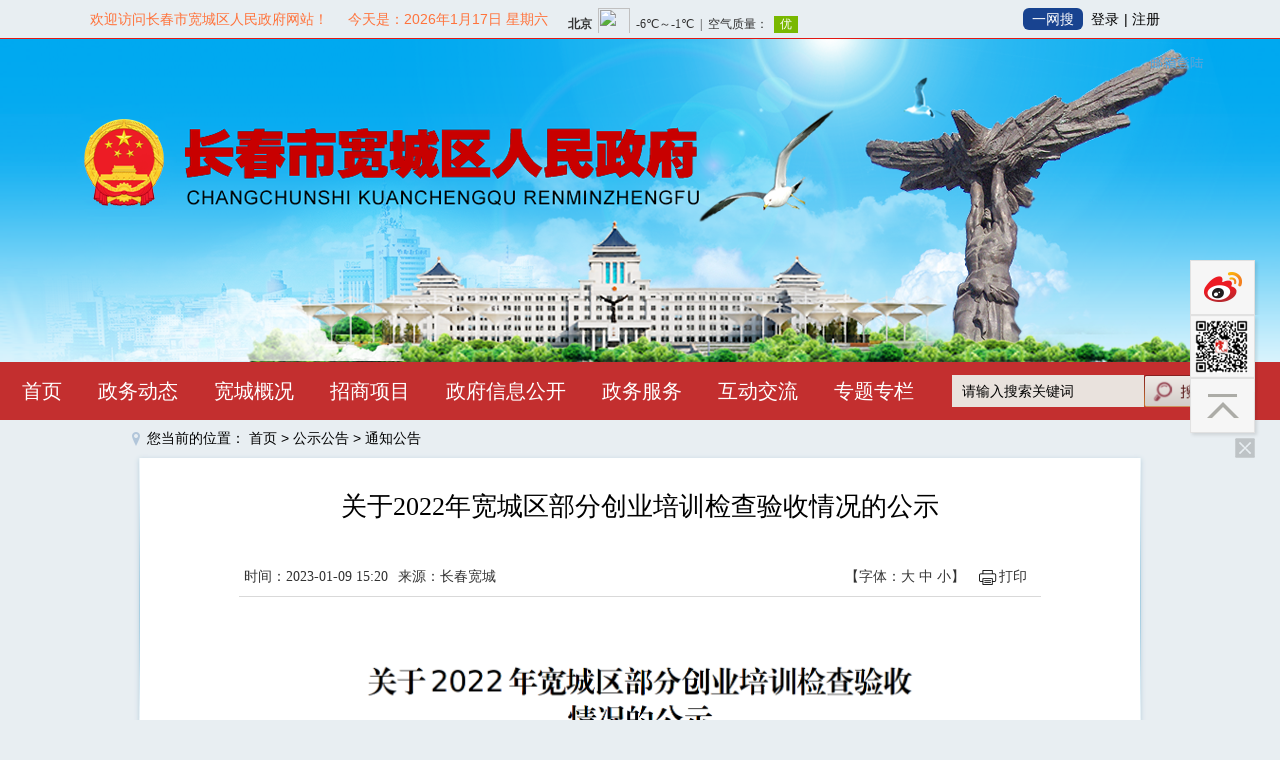

--- FILE ---
content_type: text/html
request_url: http://www.jckc.gov.cn/sy/gsgg/tzgg/202301/t20230109_3102956.html
body_size: 5470
content:
<!doctype html>
<html>
<head><link href="http://www.changchun.gov.cn/images/favicon.ico" rel="shortcut icon" type="image/x-icon"> 
<meta name="SiteName" content="长春市宽城区人民政府"/>
<meta name="SiteDomain" content="http://www.jckc.gov.cn/"/>
<meta name="SiteIDCode" content="2201030013"/>
<meta name="ColumnName" content="通知公告"/>
<meta name="ColumnType" content="通知公告"/>
<meta name="ColumnDescription" content="通知公告">
<meta name="ColumnKeywords" content="通知公告">
<meta name="ArticleTitle" content="关于2022年宽城区部分创业培训检查验收情况的公示"/>
<meta name="PubDate" content="2023-01-09 15:20:00"/>
<meta name="ContentSource" content="长春宽城" />
<meta name="Url" content=""/>
<meta charset="utf-8">
<meta name="viewport" content="width=device-width, initial-scale=1.0, maximum-scale=1.0, user-scalable=no">
<meta http-equiv="X-UA-Compatible" content="IE=edge,chrome=1" />
<meta name="keywords" content="" />
<meta name="description" content="" />
<title>关于2022年宽城区部分创业培训检查验收情况的公示</title>
<link href="../../../../images/style.css" rel="stylesheet" type="text/css">
<link href="../../../../images/listart.css" rel="stylesheet" type="text/css">
<link href="../../../../images/zqy-kcq.css" rel="stylesheet" type="text/css">
<!--[if lt IE 9]>
<script type="text/javascript" src="../../../../images/respond.js"></script>
<![endif]-->
<script type="text/javascript" src="../../../../images/jquery.min.js"></script>

<link href="../../../../images/fenxiang.css" type="text/css" rel="stylesheet">
<script src="../../../../images/fontsize.js" type="text/javascript"></script>
<script src="../../../../images/jquery-migrate-1.1.0.js" type="text/javascript"></script>
<script src="../../../../images/jquery.jqprint-0.3.js" type="text/javascript"></script>
<script type="text/javascript">
function a(){
	$("#ddd").jqprint();
}
</script>


</head>
<style>
.footer_box{width:100%; background-color:#8e0800;clear:both; overflow:hidden; padding:20px 0}
.footers{width:960px; margin:0 auto}
.footers p{ color:#fff; padding-bottom:5px}
.footers p span{font-size:16px; }
.footers p span a{ color:#fff}
.footer_img{ float:left}
.footer_text{ float:left; width:720px; margin-left:20px}
.footer_jc{ float:right; width:106px; margin-top:10px}
.footer_ico{ background: url() no-repeat; padding-left:25px}
</style>
<body class="bodybg">
<div class="header_box">
	<div class="header_in">
	<style>.header_in{ width:1100px!important}</style>
<div>欢迎访问长春市宽城区人民政府网站！</div><div><p class="show_time" id="mz"></p></div><div class="weather"><iframe  style="color: #ff733c;" width="280" scrolling="no" height="25" frameborder="0" allowtransparency="true" src="http://i.tianqi.com/index.php?c=code&id=34&icon=1&num=3"></iframe></div>

<script type="text/javascript" src="../../../../images/jquery-1.7.1.js"></script>

<script> var xx = jQuery.noConflict(true); </script>
<script type="text/javascript">
    xx(function() {
        function show() {

            var mydate = new Date();
            var week = mydate.getDay();
            var week_day
            if(week == 1) {
                week_day = "星期一"
            };
            if(week == 2) {
                week_day = "星期二"
            };
            if(week == 3) {
                week_day = "星期三"
            };
            if(week == 4) {
                week_day = "星期四"
            };
            if(week == 5) {
                week_day = "星期五"
            };
            if(week == 6) {
                week_day = "星期六"
            };
            if(week == 0) {
                week_day = "星期日"
            };

            var str = "" + mydate.getFullYear() + "年";
            str += "" + (mydate.getMonth() + 1) + "月";
            str += mydate.getDate() + "日";
            str += " " + week_day;

            return str;
        }

        xx("p.show_time").html("今天是：" + show());

    });
</script>
<div style=" float: right; color:#000"><script type="text/javascript" src="../../../../images/07030userInfo_4.js"></script>
<a href="javascript:void(0);" onclick="goOneSearch()"   style=" display:inline-block;width:60px; height:22px; text-align:center; color:#FFF; background:#184390; border-radius:6px; line-height:22px;">一网搜</a>
<a href="javascript:void(0);" id="showUserName" target="_blank" style="width: auto;line-height: 34px;color: #333333; display:inline-block"> </a>
<a href="javascript:void(0);"  id="loginBtn" style=" margin-right:5px;">登录</a>|
<a href="javascript:void(0);"  id="tcBtn" style="display:none;margin-right:10px; margin-left:0px!important;">退出</a>
<a href="javascript:void(0);"  id="zcBtn" style="margin-right:10px;margin-left:0px!important;">注册</a>
<div style="display: none;">
<iframe src="https://user.jl.gov.cn/v1/apigw/none/user/authentication/checklogin?appId=575ecd1d2d70450ea4c5a6b468c50c7f&amp;version=1.0.0&amp;format=json&amp;charset=utf-8&amp;timestamp=2019-08-10%2016:46:13&amp;backUrl=http://www.jckc.gov.cn/userInfo/login/"  id="gjdl"></iframe> 
</div>


<script language="javascript" type="text/javascript">
function goOneSearch(){

   var st=$(".jb-sstext")
   var text = st.val()
   if(text=="请输入搜索关键词"){
     text = '';
   }

  window.open("http://intellsearch.jl.gov.cn:8000/search/index.html?a=a=1&q="+text)

}
</script></div>
    </div>
</div>
<div class="banner_box">
	<img src="../../../../images/banner.png" />
</div>
<div class="nav_box">
	<script type="text/javascript">
                  function checkform(form){

                    if(form.searchword.value==""||form.searchword.value==" "||form.searchword.value=="请输入搜索关键词"){
                        alert("请输入搜索关键词!");
                        return false;

                    }else{

                         return true;
                   }
                 }

              </script>
<div class="nav_box_in">
        <ul class="nav">
            <li><a href="../../../../"   target="_blank" >首页</a></li>
            <li><a href="../../../../zwdt/kcdt/" target="_blank">政务动态</a></li>
            <li><a href="../../../../kcgk/" target="_blank">宽城概况</a></li>
     <li><a href="../../../../zsxm/" target="_blank">招商项目</a></li>
            <li><a href="../../../../xxgk/xxgkyjx/" target="_blank">政府信息公开</a></li>
            <li><a href="http://zwfw.jl.gov.cn/cckcqzwfww/" target="_blank">政务服务</a></li>
            <li><a href="../../../../hdjl/qzxx/" target="_blank">互动交流</a></li>
            <li><a href="../../../../ztzl/"target="_blank">专题专栏</a></li>
        </ul>
        <div class="search_box">
   
<form action="http://intellsearch.changchun.gov.cn/was5/web/search" target="_blank" onsubmit="return checkform(this);">
<input name="searchword1" type="hidden" />
<input name="channelid" id="channelid" type="hidden" value="227194" />
<input id="searchscope_all" name="searchscope" value="" type="hidden" />
<input id="searchscope_title" name="searchscope" value="doctitle" type="hidden" />
<input class="jb-sstext" type="text" name="searchword" value="请输入搜索关键词" onfocus="if(this.value=='请输入搜索关键词'){this.value='';}" onblur="if(this.value==''){this.value='请输入搜索关键词';}" />
                      
<button type="submit" class="jb-ssbutton" value="" ></button>
            </form>      

        </div>
    </div>
    </div>
</div>
<div class="fixedh"></div>

<ul class="navbox3"></ul> 

<script type="text/javascript">
$("#nav-menu h1 a").hover(function(){ 
    var href = $(this).attr("href"); 
    var pos = $(href).offset().top; 
    $("html,body").animate({scrollTop: pos}, 200);  
}); 
var jsqa,obja;obja=function(){$("#nav-menu h1 a").removeClass("navhover");$(".navbox3").hide();};
$("#nav-menu h1").hover(function(){clearTimeout(jsqa);$(this).find("a").addClass("navhover");$(this).siblings().find("a").removeClass("navhover");
	$(".navbox3").eq($(this).index()).slideDown(300).siblings(".navbox3").hide()},function(){jsqa=setTimeout('obja();',400);});
$(".navbox3").hover(function(){clearTimeout(jsqa)},function(){obja();});
</script> 

<div class=" x_lj" style=" width:1002px; margin:10px auto;"><span style="color:black">您当前的位置： <a href="../../../../" target="_blank">首页</a>
	>
	<a href="../" target="_blank">公示公告</a>
	>
	<a href="../" target="_blank">通知公告</a></span>
</div>
<div class="dbox container">
<h1 class="dbox1">关于2022年宽城区部分创业培训检查验收情况的公示</h1>

<div class="new_add">
  <div class="t_left"><span>时间：2023-01-09 15:20</span><span>来源：长春宽城</span></div>
  <div class="t_right">
<span class="font index_switchsize">【字体：<span class="bigger">大</span> <span class="medium">中</span> <span class="smaller">小</span>】</span>
   <span class="print_del" onclick=" a()">打印</span> <span>
    </span> </div>
</div>
<div class="dbox3">
<div id="ddd">
<div id="zoom" style="font-size:14px;line-height:32px;text-align: justify">
<p><div class=TRS_Editor>&nbsp;<img src="./W020230109553484390781.png" width="900" style="border-width: 0px;" alt="" OLDSRC="W020230109553484390781.png" /></div></p>
  <p>附件：</p><a href="./P020230109553487213593.xls">附件2022年创业培训补贴人员名单（第一批公示）.xls</a></br>
          

</div>
</div>
</div>

  <div class="bsharebox">
  <div class="bshare-custom" style="float:right"><div class="bsPromo bsPromo2"></div><a title="分享到微信" class="bshare-weixin" href="javascript:void(0);"></a><a title="分享到新浪微博" class="bshare-sinaminiblog"></a></div><script type="text/javascript" charset="utf-8" src="http://static.bshare.cn/b/buttonLite.js#style=-1&amp;uuid=fde0a7d6-1dd5-4947-bcf8-7286d7d9cbe9&amp;pophcol=2&amp;lang=zh"></script><script type="text/javascript" charset="utf-8" src="../../../../images/bshareC0.js"></script>
  </div>

</div>

<div class="iboxe">
  
    <script type="text/javascript">
var _speed=30;
var _slide = $("#slide");
var _slideli1 = $(".slideli1");
var _slideli2 = $(".slideli2");
_slideli2.html(_slideli1.html());
function Marquee(){
	if(_slide.scrollLeft() >= _slideli1.width())
		_slide.scrollLeft(0);
	else{
		_slide.scrollLeft(_slide.scrollLeft()+1);
	}
}
$(function(){

	var sliding=setInterval(Marquee,_speed)
	_slide.hover(function() {
		
		clearInterval(sliding);
	},function(){
		
		sliding=setInterval(Marquee,_speed);
	});
});
</script> 
  <script type="text/javascript">
	$(function(){
		$(".select").each(function(){
			var s=$(this);
			var z=parseInt(s.css("z-index"));
			var dt=$(this).children("dt");
			var dd=$(this).children("dd");
			var _show=function(){dd.slideDown(200);dt.addClass("cur");s.css("z-index",z+1);}; 
			var _hide=function(){dd.slideUp(200);dt.removeClass("cur");s.css("z-index",z);}; 
			dt.click(function(){dd.is(":hidden")?_show():_hide();});
			dd.find("a").click(function(){dt.html($(this).html());_hide();});    
			$("body").click(function(i){ !$(i.target).parents(".select").first().is(s) ? _hide():"";});
		})
	})

</script>
</div>

  <div class="footer_box">
      <div class="footers">
        <div class="footer_img">
<span id="_ideConac"><a href="//bszs.conac.cn/sitename?method=show&amp;id=06C2A37FCD5D3A1CE053012819AC5704" target="_blank"><img id="imgConac" vspace="0" hspace="0" border="0" src="//dcs.conac.cn/image/red.png" data-bd-imgshare-binded="1" /></a></span>
</div>
        <div class="footer_text">
         	<p><span>主办单位：长春市宽城区人民政府办公室</span>&nbsp;&nbsp;&nbsp;&nbsp;<span>电话：0431-89991030（仅受理网站维护相关内容）</span>&nbsp;&nbsp;&nbsp;&nbsp;</p>
            <p><span>地址：长春市北人民大街3366号 </span>&nbsp;&nbsp;&nbsp;&nbsp;<span>邮编：130052</span></p>
            <p><span style="color:#fff;">网站标识码：2201030013</span>&nbsp;&nbsp;&nbsp;&nbsp;<span><a href="https://beian.miit.gov.cn/" target="_blank" style="color:#fff;">吉ICP备10004934号-5</a></span>&nbsp;&nbsp;&nbsp;&nbsp;
              <span><img src="../../../../images/beian.png" /><a style="color:#fff;" href="http://www.beian.gov.cn/portal/registerSystemInfo?recordcode=22010302000242" target="_blank">吉公网安备 22010302000242号</a></span></p>
                <p class="gywm"><a href="../../../../gywm/"   target="_blank" style="color:#fff;"><span>关于我们</span></a>&nbsp&nbsp&nbsp&nbsp|&nbsp&nbsp&nbsp&nbsp<a href="../../../../wzdt/""   target="_blank" style="color:#fff;"><span>网站地图</span></a></p>
        </div>
        <div class="footer_jc">
          
<script id="_jiucuo_" sitecode="2201030013" src='../../../../images/jiucuo.js'></script>
         
        </div>
      </div>
    </div>

<link href="../../../../images/slide.css" rel="stylesheet">
<script src="../../../../images/jquery-1.8.3.min.js"></script>
<script src="../../../../images/slide.js" type="text/javascript"></script>
</head>
<body>
<div class="rtop">
    <a href="https://weibo.com/3977845423/profile?topnav=1&wvr=5&is_hot=1" target="_blank" title="官方微博" target="_blank"><img src="../../../../images/rtop1.png" /></a>
    <a href="#" title="分享"><img class="share" src="../../../../images/rtop2.png" /></a>
   
    <a href="#top" class="smooth" title="回到顶部"><img src="../../../../images/rtop3.png" /></a>
	<div class="code_box">
		<div class="code"></div>
		<div class="code"><img src="../../../../images/rtop2.jpg" /></div>
	
		<div class="code"></div>
	</div>
 <div class="newclose">
<a href="javascript:void(0);" onclick="closeRtop()"><img src="../../../../images/2019_heli_close.png" /></a>
</div>
</div>
<script type="text/javascript">
$(document).ready(function() {
	$(".code").hide();
	$(".rtop>a").mouseenter(function(){
		var n = $(this).index();
		$(".code_box").children(".code").eq(n-1).slideDown();
	}).mouseleave(function(){
		$(".code_box").children(".code").slideUp();
	})
});
function closeRtop() {
	jQuery(".rtop").hide();
}
</script>

<script type="text/javascript">
$(".container").mouseenter(function() {$('.navbox3').hide(); $('#nav-menu h1 a').removeClass('navhover'); })
</script>
</body>
</html>

--- FILE ---
content_type: text/html
request_url: http://www.jckc.gov.cn/userInfo/login/?tradeResponse=%7B%22code%22%3A%22999999%22%2C%22message%22%3A%22%E6%9C%AA%E7%99%BB%E5%BD%95%22%7D
body_size: 2204
content:
<!DOCTYPE html>
<html>
<head>
 <meta http-equiv="Content-Type" content="text/html; charset=utf-8" />
<script src="../../images/jquery-1.8.3.min.js"></script>

<script type="text/javascript" src="../../images/jquery.base64.js"></script>

</head>

<body>


<script>
function hideCode(str, frontLen, endLen) {
    var len = str.length - frontLen - endLen;
    var xing = '';
    for (var i = 0; i < len; i++) {
        xing += '*';
    }
    return str.substring(0, frontLen) + xing + str.substring(str.length - endLen);
};
var ww=window.screen.width;
var yhid=[];
			var tradeResponse = GetUrlParam("tradeResponse");
			var token = "",
				logInType = "",
				loginNo = "",
				tcUrl =
				'https://user.jl.gov.cn/v1/apigw/none/user/authentication/logout?appId=575ecd1d2d70450ea4c5a6b468c50c7f&backUrl=';
			window.onload = function() {
parent.document.getElementById("zcBtn").addEventListener('click', function() {
var parentUrl = top.location.href;
						top.location.href = 'https://user.jl.gov.cn/register/natural?redirect=' + encodeURIComponent(parentUrl);
})

				if (tradeResponse != null && tradeResponse != undefined) {
					tradeResponse = JSON.parse(tradeResponse);

					if (tradeResponse.code == "000000") {
						logInType = tradeResponse.data.loginType;
						token = tradeResponse.data.accessToken;
						if (token == null || token == undefined) {
							token = tradeResponse.data.token;
						}
						top.delCookie('token');
						top.delCookie('logInType');
						top.delCookie('userInfo');
						top.setCookie('token', token);
						top.setCookie('logInType', logInType);
						top.loginType = logInType;
						top.token = token;
						top.islogin = true;
						getNaturalPersonInfo(token, logInType);
                                                if(typeof top.islogintest === "function"){
                                                top.islogintest();
                                                }
					} else {
					
						top.delCookie('token');
						top.delCookie('logInType');
						top.delCookie('userInfo');
						top.islogin = false;
						top.userInfo = {};
					}
				}
				parent.document.getElementById("tcBtn").addEventListener('click', function() {
                                        if(parent.document.getElementById("yhm")){parent.window.location.reload();}
					parent.document.getElementById("gjdl").setAttribute('src', tcUrl + 'http://www.jckc.gov.cn/userInfo/logout/'); 
				})
				parent.document.getElementById("loginBtn").addEventListener('click', function() {
					if (top.islogin) {
						
centerUrl="http://www.jl.gov.cn/grzxx/";
						if (logInType == '20') {
							
centerUrl="http://www.jl.gov.cn/grzxx/";
						}
						top.location.href = centerUrl;
					} else {
						var parentUrl = top.location.href;
      if(parentUrl.indexOf('tradeResponse') != -1){
       var url = top.location.toString();
       var arrObj = url.split("?");
       console.log(arrObj.length);
       if(arrObj.length > 0){
        parentUrl = arrObj[0];
       }
      }
						top.location.href = 'https://user.jl.gov.cn/login?redirect=' + encodeURIComponent(parentUrl);
					}
				})
			}

			function getNaturalPersonInfo(token, logInType) {
				var logInType = logInType || '10'; 
				var personInfoUrl = logInType == '10' ? 'getNaturalPersonInfo' : 'legalpersonGetinfo';

				var param = {
					accessToken: token
				}
				
				top.httpUtils.znSend("jitXyPc", personInfoUrl, param, setData);
				function setData(data) {
					
					if (data.code == '200') {
						if (data.data == '') {
							return;
						}
						data = JSON.parse(data.data);
						var res = data.data;
						
						top.userInfo = res;
						top.setCookie('userInfo', JSON.stringify(res));

						var card = logInType == '10' ? res.loginNo : res.certificateSno;
						parent.document.getElementById("loginBtn").innerText = '个人中心'; 
						parent.document.getElementById("tcBtn").style.display = 'inline-block';
						parent.document.getElementById("zcBtn").style.display = 'none';
yhid=res.userId
if(parent.document.getElementById("yhname")){
var name = logInType == '10' ? res.certName : res.legalName;
name=hideCode(name,0,1)
parent.document.getElementById("yhname").innerText = name+"，您好！"; 
parent.document.getElementById("yhname").style.display = 'block';
}
    if(parent.document.getElementById("netzen_id")){
                                              parent.document.getElementById("netzen_id").value =yhid;
if(res.certName!=undefined){
 parent.document.getElementById("yhm").value =res.certName;
 parent.document.getElementById("yhm2").value =res.certName;
 parent.document.getElementById("yhm").disabled = true;
 parent.document.getElementById("yhdh").value =res.mobileNo;
 parent.document.getElementById("yhdh2").value =res.mobileNo;
 parent.document.getElementById("yhdh").disabled = true;
}else{

 parent.document.getElementById("yhm").value =res.legalName;
 parent.document.getElementById("yhm2").value =res.legalName;
 parent.document.getElementById("yhm").disabled = true;
 parent.document.getElementById("yhdh").value =res.legalMobile;
 parent.document.getElementById("yhdh2").value =res.legalMobile;
 parent.document.getElementById("yhdh").disabled = true;
}

if(parent.document.getElementById("yhsfz")){
if(res.certNo !=undefined){
 parent.document.getElementById("yhsfz").value =res.certNo;
 parent.document.getElementById("yhmm").value =hideCode(res.certName,0,1);
 parent.document.getElementById("yhdhh").value =hideCode(res.mobileNo,4,4);
 parent.document.getElementById("yhsfzz").value =hideCode(res.certNo,4,4);;
parent.document.getElementById("yhmm").disabled = true;
parent.document.getElementById("yhdhh").disabled = true;
parent.document.getElementById("yhsfzz").disabled = true;
 parent.document.getElementById("yhsfz2").value =res.certNo;
 parent.document.getElementById("yhsfz").disabled = true;
}else{

parent.document.getElementById("yhsfz").value =res.legalCertno;
 parent.document.getElementById("yhmm").value =hideCode(res.legalName,0,1);
 parent.document.getElementById("yhdhh").value =hideCode(res.legalMobile,4,4);
 parent.document.getElementById("yhsfzz").value =hideCode(res.legalCertno,4,4);;
parent.document.getElementById("yhmm").disabled = true;
parent.document.getElementById("yhdhh").disabled = true;
parent.document.getElementById("yhsfzz").disabled = true;
 parent.document.getElementById("yhsfz2").value =res.legalCertno;
 parent.document.getElementById("yhsfz").disabled = true;
}
}
}

if(typeof top.callBackUserInfo ==="function"){

   top.callBackUserInfo();
}

top.TA17Callbacks_getAndSendLoginUser = function(callback) {
							var uId = res.userId;
							
			
							try {
								callback(res.userId);
							} catch (err) {
								
							}
						}
					}
				}
			}
			
			function GetUrlParam(key) {
			
				var url = document.location.search;
				
				var reg = new RegExp("(^|&)" + key + "=([^&]*)(&|$)");
				
				var result = url.substr(1).match(reg);
				
				return result ? decodeURIComponent(result[2]) : null;
			}
		</script>

</body>
</html>

--- FILE ---
content_type: text/css
request_url: http://www.jckc.gov.cn/images/style.css
body_size: 8875
content:
@charset "utf-8";
/* CSS Document */
@charset "utf-8";
html, body, div, span, applet, object, iframe,
h1, h2, h3, h4, h5, h6, p, blockquote, pre,
a, abbr, acronym, address, big, cite, code,
del, dfn, em, img, ins, kbd, q, s, samp,
small, strike, strong, sub, sup, tt, var,
b, u, i, center,
dl, dt, dd, ol, ul, li,
fieldset, form, label, legend,
table, caption, tbody, tfoot, thead, tr, th, td,
article, aside, canvas, details, embed,
figure, figcaption, footer, header, hgroup,
menu, nav, output, ruby, section, summary,
time, mark, audio, video {margin:0;padding:0;border: 0;} 
a,area{blr:expression(this.onFocus=this.blur())}
a {text-decoration:none;color: black;}
a:hover { text-decoration:none;}
img { -ms-interpolation-mode: bicubic; }/* IE图像平滑*/
html, body {font-family:Helvetica,"微软雅黑","宋体";-webkit-text-size-adjust:none;-moz-text-size-adjust:none;-ms-text-size-adjust:none;text-size-adjust:none;width: 100%;height: 100%;min-width: 1200px;background-color: #e8eef2;} /*Reset Android and IOS font*/
input { border-radius:0; } /*Reset IOS input style*/
div, span, h1, h2, h3, h4, h5, h6, p, a, img, dl, dt, dd, ol, ul, li, form {list-style:none;}

div#zoom a {
    color: black;
}
@-webkit-viewport { width:device-width; }
@-moz-viewport { width:device-width; }
@-ms-viewport { width:device-width; }
@-o-viewport { width:device-width; }
@viewport { width:device-width; }
/*body{ background:url(jb_bg.jpg) no-repeat; width:100%}*/

.IE6info { height:50px; background:#FFF; text-align:center; line-height:50px; font-size:16px; color:#333; font-weight:bold; }
.IE6info a { color:#06F; text-decoration:underline; }
.IE6info a:hover { color:#09F; text-decoration:underline; }

.container { width:1002px; margin:0 auto; overflow:hidden;}
.fixedh {/* height:0px; *//* overflow:hidden; */}
.pchide { display:none; }

.navbox { height:59px; background:url(navbg.png) center top no-repeat; }
.navbox1 { width:1002px; margin:0 auto; overflow:hidden; }
.navbox1_l { float:left; display:inline; width:57px; }
.navbox1_l a { display:block; height:59px; }
.navbox1_m { float:left; display:inline; width:945px; }
.navbox1_m h1 { float:left; display:inline; background:url(navbg2.png) right top no-repeat; width:155px; font-size:19px; font-weight:normal; line-height:54px; height:59px; font-family:"微软雅黑", "黑体" }
.navbox1_m h1 a { display:block; height:59px; padding-left:68px; color:#3a3a3a; background-position:22px 0px; background-repeat:no-repeat; }
.navbox1_m h1 a.navhover { color:#c82a2c; border:2px #2996e4 solid; border-bottom:0; height:57px; line-height:50px; padding-left:66px; background:#FFF; background-position:20px -2px; background-repeat:no-repeat; }
.navbox1_m h1.navbox2a a { background-image:url(navbg3a.png)  }
.navbox1_m h1.navbox2a a.navhover { background-image:url(navbg3a1.png)  }
.navbox1_m h1.navbox2b a { background-image:url(zqy-nav2.png); background-position-y: center; background-size: 34px;}
.navbox1_m h1.navbox2b a.navhover { background-image:url(zqy-nav2h.png); }
.navbox1_m h1.navbox2c a { background-image:url(navbg3c.png)  }
.navbox1_m h1.navbox2c a.navhover { background-image:url(navbg3c1.png)  }
.navbox1_m h1.navbox2d a { background-image:url(navbg3b.png); }
.navbox1_m h1.navbox2d a.navhover { background-image:url(navbg3b1.png); }
.navbox1_m h1.navbox2e a { background-image:url(navbox2e.png)  }
.navbox1_m h1.navbox2e a.navhover { background-image:url(navbox2e1.png)  }
.navbox1_m h1.navbox2f a { background-image:url(navbg3d.png); }
.navbox1_m h1.navbox2f a.navhover { background-image:url(navbg3d1.png);  }
.navbox1_m h1.navbox2f{ background-image:none; }
.navbox1_r { float:left; display:inline; width:217px; background:url(navbg1.png) top left no-repeat; height:59px; margin-top:24px}
.navbox1_r .sch { float:left; display:inline-block; padding:0; margin:0; width:140px; margin-left:16px; height:22px; line-height:22px; border:0px; background:none; margin-top:16px; font-size:12px; color:#929292; margin-right:5px; }
.navbox1_r .schbut { width:34px; padding:0; margin:0; float:left; display:inline-block; height:32px; margin-top:11px; border:0px; background:none; cursor:pointer; line-height:200px; overflow:hidden; }
.navbox3 { width:1002px; position:absolute; left:50%; margin-left:-501px; display:none; overflow:hidden; z-index:99999; }
.navbox3_li { height:360px; border:2px #2996e4 solid; border-top:0; background:#FFF; padding:20px; overflow:hidden; }
.navbox3_li .col-2 { float:left; display:inline; width:456px; }
.navbox3_li .col-3 { float:left; display:inline; width:290px; }
.navbox3_li .col-line { height:360px; width:44px; float:left; display:inline-block; background:url(navbg6.png) center top repeat-y; }
.navbox4 { height:22px; background:url(navbg7.png) left top no-repeat; overflow:hidden; margin-bottom:10px; }
.navbox4 dt { float:left; display:inline;font-size:16px; color:#df3232; margin-left:15px; line-height:22px; }
.navbox4 dd { float:right; display:inline; font-size:12px; color:#9e9e9e; font-family:"宋体"; line-height:24px; }
.navbox4 dd a {  color:#9e9e9e; }
.navbox4 dd a:hover {  color:#128fef; }
.navbox4a { height:20px; overflow:hidden; margin-bottom:3px; }
.navbox4a dt { float:left; display:inline;font-size:14px; font-weight:bold; color:#282828; line-height:20px; }
.navbox4a dd { float:right; display:inline; font-size:12px; color:#9e9e9e; font-family:"宋体"; line-height:20px; }
.navbox4a dd a {  color:#9e9e9e; }
.navbox4a dd a:hover {  color:#128fef; }
.navbox5 { padding:6px 0px 6px 8px; background:#f7f7f7; line-height:25px; font-size:14px; color:#3274b2; overflow:hidden; margin-bottom:12px;  }
.navbox5 a { display:inline-block; float:left; color:#3274b2; width:70px; white-space:nowrap; }
.navbox5 a.mtxt { width:100px; }
.navbox5 a.atxt { width:auto; padding-right:20px; }
.navbox5 a.ltxt { width:94px;  }
.navbox5 a:hover { color:#128fef;}
.navbox6 li { line-height:24px; background:url(txtdot.png) left center no-repeat; padding-left:16px; white-space:nowrap; overflow:hidden; text-overflow:ellipsis; }
.navbox6 div a{ background:#136cb1; border:none; color:#FFFFFF; padding:6px 20px 6px 20px; font-family:"微软雅黑"; font-size:14px; margin-top:20px; cursor:pointer; display:inline-block;}
.navbox6 div a:hover{ color:#FFFFFF; background:#1782dd;}
.navbox6a li { line-height:26px; background:url(txtdot.png) left center no-repeat; padding-left:16px; white-space:nowrap; overflow:hidden; text-overflow:ellipsis; }
.navbox7 { overflow:hidden; }
.navbox7 dt { display:inline; float:left; width:72px; overflow:hidden }
.navbox7 dd { line-height:20px; overflow:hidden; padding-left:10px;}
.navbox7 dd h1 { font-weight:bold; line-height:18px; padding-bottom:4px; overflow:hidden; position:relative;}
.navbox7 dd h1 p { float:right; display:inline-block; position:absolute; right:0; font-size:12px; color:#9e9e9e; font-weight:normal; font-family:"宋体"; }
.navbox7 dd h1 p a { color:#9e9e9e;}
.navbox7 dd h2 { font-weight:normal; font-size:12px; color:#9e9e9e; margin-top:2px; background:url(navbg9.png) left top no-repeat; padding-left:24px; line-height:18px; }
.navbox8 { width:100%; line-height:23px; margin-bottom:10px; }
.navbox8 td { vertical-align:top }
.navbox8td1 { width:72px; color:#8e8e8e; }
.navbox9 { height:82px; border:1px #dcdcdc solid; background:url(navbg10.png) left top repeat-x #f1f1f1; padding:8px 0px 0px 9px; overflow:hidden; margin-bottom:30px; }
.navbox9 a { float:left; display:inline-block; width:101px; height:75px; background:url(navbg11.png) top left no-repeat; padding:1px 0 0 1px; position:relative; margin-right:9px; }
.navbox9 a img { display:block; width:98px; height:72px; }
.navbox9 a p { position:absolute; width:98px; bottom:3px; height:18px; text-align:center; color:#fff; background:url(alpha.png) top left repeat; font-size:12px; line-height:18px; white-space:nowrap; overflow:hidden; text-overflow:ellipsis  }
.navbox10 { overflow:hidden; }
.navbox10 dt { display:inline; width:316px; font-size:13px; line-height:25px; overflow:hidden;}
.navbox10 dt a { color:#3274b2; display:inline-block; width:170px;}
.navbox10 dt a:hover { color:#128fef; }
.navbox10 dd { display:inline-block; width:140px; margin-top:20px; }
.navcline { border-top:1px #d3d3d3 dashed; height:20px; }
.navbox11 { display:block; padding-top:6px; text-align:center; } 
.navbox12 { overflow:hidden; padding-bottom:10px; border-bottom:1px #d3d3d3 dashed; margin-bottom:8px;}
.navbox12 .li_01{ width:172px; background:url(axf_tp.png) no-repeat; cursor:pointer; margin-right:10px; margin-left:25px;}
.navbox12 .li_01:hover{ background:url(xf_tp.png) no-repeat;}
.navbox12 .li_02{ background:url(atd_tp.png) no-repeat; width:172px; margin-right:10px; cursor:pointer;}
.navbox12 .li_02:hover{ background:url(td_tp.png) no-repeat;}
.navbox12 .li_03{ background:url(ajy_tp.png) no-repeat; width:172px; margin-right:10px; cursor:pointer;}
.navbox12 .li_03:hover{ background:url(jy_tp.png) no-repeat;}
.navbox12 .li_04{ background:url(afl_tp.png) no-repeat; width:172px; margin-right:10px; cursor:pointer;}
.navbox12 .li_04:hover{ background:url(fl_tp.png) no-repeat;}
.navbox12 .li_05{ background:url(awj_tp.png) no-repeat; width:172px; margin-right:10px; cursor:pointer; }
.navbox12 .li_05:hover{ background:url(wj_tp.png) no-repeat;}
.navbox12 .li_06{ background:url(any_tp.png) no-repeat; width:172px; margin-right:10px; cursor:pointer; margin-left:25px; margin-top:20px;}
.navbox12 .li_06:hover{ background:url(ny_tp.png) no-repeat;}
.navbox12 .li_07{ background:url(ajs_tp.png) no-repeat; width:172px; margin-right:10px; cursor:pointer; margin-top:20px;}
.navbox12 .li_07:hover{ background:url(js_tp.png) no-repeat;}
.navbox12 .li_08{ background:url(acs_tp.png) no-repeat; width:172px; margin-right:10px; cursor:pointer; margin-top:20px;}
.navbox12 .li_08:hover{ background:url(cs_tp.png) no-repeat;}
.navbox12 .li_09{ background:url(awh_tp.png) no-repeat; width:172px; margin-right:10px; cursor:pointer; margin-top:20px;}
.navbox12 .li_09:hover{ background:url(wh_tp.png) no-repeat;}
.navbox12 .li_10{ background:url(amz_tp.png) no-repeat; width:172px; margin-right:10px; cursor:pointer; margin-top:20px;}
.navbox12 .li_10:hover{ background:url(mz_tp.png) no-repeat;}
.navbox12 .li_11{ background:url(ahb_tp.png) no-repeat; width:172px; margin-right:10px; cursor:pointer; margin-left:25px; margin-top:20px;}
.navbox12 .li_11:hover{ background:url(hb_tp.png) no-repeat;}
.navbox12 .li_12{ background:url(acj_tp.png) no-repeat; width:172px; margin-right:10px; cursor:pointer; margin-top:20px;}
.navbox12 .li_12:hover{ background:url(cj_tp.png) no-repeat;}
.navbox12 .li_13{ background:url(aws_tp.png) no-repeat; width:172px; margin-right:10px; cursor:pointer; margin-top:20px;}
.navbox12 .li_13:hover{ background:url(ws_tp.png) no-repeat;}
.navbox12 .li_14{ background:url(ald_tp.png) no-repeat; width:172px; margin-right:10px; cursor:pointer; margin-top:20px;}
.navbox12 .li_14:hover{ background:url(ld_tp.png) no-repeat;}
.navbox12 .li_15{ background:url(ags_tp.png) no-repeat; width:172px; margin-right:10px; cursor:pointer; margin-top:20px;}
.navbox12 .li_15:hover{ background:url(gs_tp.png) no-repeat;}
.navbox12 li { float:left; display:inline; width:159px; overflow:hidden; height:90px; }
.navbox12 li img { float:left; display:inline-block; margin-right:12px; margin-top:4px; }
.navbox12 li p { float:left; display:inline-block; line-height:21px; }
.navbox12 li p a { display:block; }
.navbox12 li p b { font-size:13px; line-height:24px; letter-spacing:-1px; color:#000; }
.navbox13 { overflow:hidden; }
.navbox13_l { float:left; display:inline; width:490px; margin-right:28px;  overflow:hidden; padding-top:5px;}
.navbox13_r { padding-left:28px; border-left:1px #d3d3d3 dashed;  overflow:hidden; padding-top:5px;}
.navbox14 { margin-top:14px; overflow:hidden; }
.navbox14_l { overflow:hidden; width:640px; float:left; display:inline; margin-right:20px; }
.navbox14_r { overflow:hidden; text-align:right; margin-top:10px; }
.navbox15 { text-align:center; font-size:14px; color:#3274b2; line-height:32px; }
.navbox15 a { color:#3274b2;}
.navbox15 a:hover { color:#128fef;}
.navbox15 span { color:#dbdbdb; margin:0 23px;}

/*nav*/
.banner_box{ overflow: hidden}
.iboxa {overflow:hidden;background:#e8eef2;}
.iboxa1 { /*! margin-top:22px; */ overflow:hidden; background:#FFF;  }
.iboxa1_l { float:left; display:inline; width:580px; height:380px; overflow:hidden; margin-right:18px;  }
.iboxa1_r { height:380px; overflow:hidden; }
.iboxa2 { height:30px; margin:10px 8px 5px 0px; background:url(ibg1.png) right top no-repeat; }
.iboxa2 li { height:30px; background:url(ibg2.png) right top no-repeat; float:left; font-size:15px; font-weight:bold; color:#fff; line-height:28px; padding:0px 23px 0px 8px; }
.iboxa3 { overflow:hidden; padding-right:10px; }
.iboxa3 li { line-height:28px; background:url(txtdot1.png) left center no-repeat; padding-left:10px; white-space:nowrap; overflow:hidden; text-overflow:ellipsis; }
.iboxa4 { font-size:12px; color:#878787; line-height:20px; overflow:hidden; }
.iboxa4 a { font-size:20px; font-family:"微软雅黑", "黑体"; color:#ca1717; display:block; text-align:center; line-height:34px; white-space:nowrap; overflow:hidden; text-overflow:ellipsis;  }
.iboxa4 a:hover { color:#ff6833; }
.iboxa6 { width:1002px; height:68px; overflow:hidden; margin:0 auto 22px; }
.x_bsdt_box{margin:20px auto; width:970px; padding:15px; overflow:hidden; background:#fff}
.x_bsdt_li{width:970px; overflow:hidden}
.x_bsdt_li dl{margin-right:-10px; overflow:hidden}
.x_bsdt_li dl dt{float:left; margin-right:10px;}
.x_bsdt_li dl dt img{ width:260px}
.x_bsdt_li dl dd{float:left; margin-right:10px; width:132px; height:130px}
.x_bsdt_li dl dd a{background:#efefef; font-size:16px; color:#b33c36; font-weight:bold; text-decoration:none; text-align:center; line-height:47px; display:block}
.x_bsdt_li dl dd a:hover{ background:#ccc;}
.x_bsdt_li dl dd span{height:50px; padding-top:20px; text-align:center; display:block}
.iboxa6 dl { overflow:hidden; }
.iboxa6 img{ margin-left:60px; width:130px}
.iboxa6 dt { float:left; display:inline; width:520px; margin-left:205px; line-height:68px; }
.iboxa6 dt span { color:#ff8533; margin:0 9px; }
.iboxa6 dd { float:right; display:inline; margin-right:18px;  }
.iboxa6 dd a { display:block; background:#5ca8dc; font-size:13px; color:#fff; line-height:32px; padding:0px 11px; margin-top:18px; border-radius:5px }
.iboxa6 dd a:hover { background:#2d7fcc }

.iboxb {background: #e8eef2;}
.iboxb1 { margin:0 auto; overflow:hidden; }
.iboxb1_l { float:left; display:inline; overflow:hidden; width:578px; background:#FFF; height:320px;  }
.iboxb1_m { overflow:hidden; height:0px; float:left; display:inline;  }/*iboxd6*/
.iboxb1_r {float:left;display:inline;/* overflow:hidden; */width:424px;background:#c74139;height:320px;}
.iboxb2 {overflow:hidden;position:relative;height: 320px;}
.iboxb2 dt {float:left;display:inline;overflow:hidden;height:320px;width:193px;background:#c74139;}
.iboxb2 dd { overflow:hidden; height:320px; padding:20px 5px 0px 20px;  }
.iboxb3 { width:180px; float:right; padding-top:42px; overflow:hidden; position:relative }
.iboxb3 li { height:38px; line-height:38px; font-size:14px; text-align:center; color:#fff; padding-right:14px; background:url(ibg8.png) left bottom no-repeat; cursor:pointer; overflow:hidden; }
.iboxa3 li span{ display:block; float:right; }
.iboxa3 li a{ float:left; }
#testUl li .data,.iboxa3 li span,.iboxb8 li span{ color: #a7a7a7; font-size: 12px; }
.iboxb3 li p { width:180px; height:6px; position:absolute; background:url(ibg9.png) top left no-repeat; display:none; left:0; margin-top:38px; *margin-top:27px }
.iboxb3 li.hover { background:#FFF; color:#c74139; }
.iboxb3 li.hover p { display:block; }
.iboxb4 { height:30px; text-align:right; margin-right:20px; margin-top:12px; overflow:hidden; }
.iboxb4 a { height:30px; text-align:right; color:#c74139; font-size:12px; font-family:"宋体"; }
.iboxb5i {display:block;height: 120px;width:32px;margin-top:-6px;background:url(zqy-titv.png);margin-left:382px;right:0;top:0;padding-left: 15px;}
.iboxb5i img { display:none; }
.iboxb5 { width:384px; overflow:hidden; text-align:center; color:#fff; font-size:14px; font-weight:bold; line-height:16px; padding-top:16px; padding-bottom:14px; }
.iboxb5 a { color:#fff; display:block; }
.iboxb5 a:hover { color:#ffe9a4; }
.iboxb5 img { width:33px; height:28px; display:block; margin:0 auto 12px; }
.iboxb5 dt { float:left; display:inline; width:148px; }
.iboxb5 dd { float:left; display:inline; border-left:1px #ce5952 solid; width:117px;  }
.iboxb6 { height:7px; width:359px; background:url(ibg12.png) left top repeat-x; margin-left:12px; }
.iboxb7 {padding-left:36px;padding-right:53px;font-size:14px;color:#FFF;font-weight:bold;line-height:20px;padding-top:14px;overflow:hidden;background-color:#f4f4f4;color:#333;}
.iboxb7 img { width:21px; height:19px; float:left; display:inline-block; margin-right:4px; }
.iboxb7 p { float:left; display:inline; }
.iboxb7 a { float:right; display:inline-block; font-size:12px; color:#c74139; font-family:"宋体"; font-weight:normal; }
.iboxb8 {overflow:hidden;padding:10px 40px 0px 19px;background-color:#f4f4f4;height: 218px;}
.iboxb8 li { line-height:28px; background:url(txtdot2.png) left center no-repeat; padding-left:10px; white-space:nowrap; overflow:hidden; text-overflow:ellipsis;  color:#333; }
.iboxb8 li a{ color:#333; float:left; }
.iboxb8 li a:hover{ color:#128fef; }
.iboxb8 li span{ float:right; }
.iboxc {width:1002px;height:130px;background:#FFF;margin: 26px auto 10px auto;position:relative;}

.iboxd { background:#f2f4f6; overflow:hidden; border-bottom:1px #fff solid;  }
.iboxd1 { width:1002px; margin:0 auto; overflow:hidden; }
.iboxd1_l { float:left; display:inline-block; width:856px; overflow:hidden; }
.iboxd1_r { float:left; display:inline-block; width:146px; height:304px; background: url(ibg26.png) top left repeat-y; }
.iboxd2 { width:42px; height:128px; position:absolute; background:url(ibg16.png) top left no-repeat; margin-top:-6px; }
.iboxd2 img { height:35px; display:none; }
.iboxd3 { padding-left:50px; padding-top:13px; overflow:hidden; height:243px}
.iboxd3 dl { width:265px; height:109px; float:left; display:inline; overflow:hidden; padding-top:10px; }
.iboxd3 dl p { display:none; }
.iboxd3 dl img { display:block; width:98px; height:96px; }
.iboxd3 dl dt { display:block; float:left; cursor:pointer; overflow:hidden;  }
.iboxd3 dl dd { display:none; float:left; overflow:hidden; }
.iboxd3 dl.now dt { display:none; }
.iboxd3 dl.now dd { display:block; }

.iboxd4 { height:0px; }
.iboxd4 p { background:url(ibg18.png) 0 -109px no-repeat; width:156px; height:104px; position:absolute; padding-top:6px; overflow:hidden; }
.iboxd4 p.now { background:url(ibg18.png) 0 0 no-repeat; }
.iboxd4 p a { margin-left:28px; width:106px; height:29px; display:block; background: url(ibg20.png) 0 -29px no-repeat; overflow:hidden; line-height:29px; white-space:nowrap; font-size:14px; color:#555555; text-indent:19px; }
.iboxd4 p a:hover { background: url(ibg20.png) 0 0 no-repeat; color:#e65006; }
.iboxd4 #lb_cx_1 { margin:4px 0px 0px 97px; }
.iboxd4 #lb_cx_2 { margin:4px 0px 0px 361px; }
.iboxd4 #lb_cx_3 { margin:4px 0px 0px 626px; }
.iboxd4 #lb_cx_4 { margin:125px 0px 0px 97px; }
.iboxd4 #lb_cx_5 { margin:125px 0px 0px 361px; }
.iboxd4 #lb_cx_6 { margin:125px 0px 0px 626px; }
.iboxd5 { height:48px; overflow:hidden; }
.iboxd5 dt { float:left; display:inline; width:551px; height:39px; margin-top:9px; background:url(ibg22.png) left top repeat-y; line-height:38px; overflow:hidden; white-space:nowrap; }
.iboxd5 dt a { margin-left:10px; font-size:13px; margin-right:4px; }
.iboxd5 dd { float:left; display:inline; }

.iboxd6 { width:146px; position:absolute; margin-left:278px; margin-top:490px; *margin-top:493px; z-index:77; display:block; overflow:hidden; }
.iboxd6 p { width:133px; height:40px; background:url(ibg24.png) top left no-repeat; }
.iboxd6 p img { display:none; }
.iboxd6 ul { overflow:hidden; }
.iboxd6 a { display:block; width:120px; height:86px; border-bottom:1px #60abde dashed; margin-left:14px; overflow:hidden; color:#FFF; font-size:14px; text-align:center; line-height:16px; }
.iboxd6 a:hover { color:#ffe68e }
.iboxd6 a img { display:block; width:42px; margin:15px auto 6px; }

.iboxe {/*background:url(ibg28.png) center bottom no-repeat #e8eef2;*/height:80px;background-color:#E8EEF2;margin-top: 10px;}
.iboxe1 { overflow:hidden; margin-bottom:15px; padding-top:3px; height:46px; width:966px; }
.slideul1 {width:9999px; }
.slideul1 li { float:left; display:inline; }
.slideul1 img {width:180px; height:46px; margin-right:11px; display:block;  margin-bottom:2px;}
.iboxe2 { width:845px; height:47px; background: url(ibg30.png) top left no-repeat; margin:0 auto; padding-left:121px; }
.iboxe2 p { display:none; }
.iboxe2 select { display:inline-block; width:195px; float:left; line-height:24px; height:24px; margin-top:12px; margin-right:12px; border:1px #d0d0d0 solid; font-size:12px;   }



.footers { /*! border-top:5px #882a2a solid; */ /*! background:#b13c3c; */ /*! padding-bottom:20px; */ /*! overflow:hidden; */ }
.footer1  { height:23px; position:absolute; margin-top:-5px; left:0; right:0;  overflow:hidden; }
.footers dl { padding-top:31px; font-size:12px; height:90px; color:#d2a4a4; line-height:20px; overflow:hidden; }
.footers.mts dl { padding-top:20px; }
.footers dl a { color:#bad3e4;}
.footers dl dt { float:left; display: inline; width:320px; overflow:hidden;  }
.footers dl dt img { display:block; width:50px; float:right; margin-right:37px; }
.footers dl dd { float:left; display: inline; border-left:1px #bf6969 solid; overflow:hidden; width:483px; padding-left:33px; }
.footers dl dd h1 { display:block; height:0px; }
.footers dl dd h2 { display:none; height:0px; }
.footers dl dd h3 { display:none; height:0px; }


.mb5 { margin-bottom:5px; }
.mb8 { margin-bottom:8px; }
.mb10 { margin-bottom:10px; }
.mb6 { margin-bottom:6px; }
.mb13 { margin-bottom:13px; }
.mb13m { margin-bottom:13px; }
.mr5 { margin-right:5px; } 
.mr5a { margin-right:5px; } 

.black14 { font-size:14px; color:#555555; }
.black14 a { color:#555555; }
.black14 a:hover { color:#128fef; }

.black12 { font-size:12px; color:#555555; }
.black12 a { color:#555555; }
.black12 a:hover { color:#128fef; }

.white14 { font-size:14px; color:#e0f3fb; }
.white14 a { color:#e0f3fb; }
.white14 a:hover { color:#ffe9a4; }



/*rtop*/
.rtop { width:70px; position:fixed; top:260px; right:20px; z-index:9999999 }
.rtop a { display:block; overflow:hidden; }
.rtop a img { display:block;  }
#top { height:0px; }
.rtop2_code{ position:absolute; right:80px; top:0px; }
.rtop2_code img{ filter: drop-shadow(5px 5px 10px #999); }


@media screen and (max-width:990px){
	.container {/* width:auto; *//* min-width:300px; */}
	.fixedh {/* height: 30px; */} /*头部高度调整*/
	.mhide {/* display:none; */}
	.pchide { display:block; }
	
	
	.navbox { background:url(navbg4.png) center top repeat-x; border-top:1px #6abdf8 solid; position: fixed; top:40px; left:0px; right:0px; z-index:999999}
	.navbox1 { width:auto; min-width:320px; }
	.navbox1_l { display:none }
	.navbox1_r { display:none; }
	.navbox1_m { width:auto; float:none;}
	.navbox1_m h1 { width:25%; *width:24.9%; font-size:16px; font-weight:normal; color:#FFF; line-height:36px; height:36px; background: url(navbg5.png) right top no-repeat;  }
    .navbox1_m h1 a { background:none !important; padding:0; height:36px; line-height:36px; text-align:center; color:#fff }
	.navbox1_m h1 a.navhover { background:url(navbg5a.png) top left repeat-x !important; border:0px; padding:0; height:36px; line-height:36px; color:#c82a2c }
	
	.navbox3 { width:100%; left:0; margin:0; }
	.navbox3_li { height:auto; padding:10px; }
	.navbox3_li .col-2 { float:none; display:block; width:auto; }
	.navbox3_li .col-3 { float:none; display:block; width:auto; }
	.navbox3_li .col-line { display:none; }
	.navbox4 { margin-bottom:5px; }
	.navbox4 dt { font-size:15px; }
	.navbox5 { line-height:30px; }
	.navbox6 li { line-height:26px; background:url(txtdot.png) left center no-repeat; padding-left:16px; white-space:nowrap; overflow:hidden; text-overflow:ellipsis; }
	.navbox6a li { line-height:26px; background:url(txtdot.png) left center no-repeat; padding-left:16px; white-space:nowrap; overflow:hidden; text-overflow:ellipsis; }
    .navbox8 td { font-size:12px; }
	.navbox8 td a { font-size:14px; }
	.navbox8td1 { width:62px; color:#8e8e8e; }
	.navbox10 dt { line-height:28px; margin-bottom:10px; float:none; display:block; }
	.navbox10 dd { text-align:center; float:none; display:block; width:100%; margin-bottom:10px;}
	.navbox11 { padding-top:0px; }
	.navbox11 img { display:block; width:260px; margin:0 auto 20px; } 
	.navbox12 { padding-bottom:0px; *padding-bottom:15px; }
	.navbox12 li { width:148px; margin-bottom:15px; height:100px; }
	.navbox12 li p { line-height:26px; overflow:hidden; }
	.navbox12 li img { width:40px; }
	.navbox13 { padding-top:8px; }
	.navbox13_l { float:none; width:auto; margin-right:0px; }
    .navbox13_r { padding-left:0; border-left:0;  overflow:hidden;}
	.navbox14 { margin-top:5px; }
	.navbox14_l { float:none; margin-right:0;}
	.navbox14_r { text-align:center; padding-bottom:10px; margin-top:20px; }
	.navbox15 { text-align:left; line-height:28px; }
	.navbox15 a { display:block;}
	.navbox15 span { display:none;}
	
	.iboxa1 { background:none; margin-top:0px;  }
	.iboxa1_l { float:none; display:block; width:auto; height:auto; overflow:hidden; margin-right:0px; background:#b4cee0;  }
    .iboxa1_r { height:auto; overflow:hidden; }
	.iboxa2 { margin:10px 10px 5px 0px; background:url(ibg1a.png) right top no-repeat; }
	.iboxa3 li { line-height:30px; }
	.iboxa4 { color:#626262; }
	.iboxa4 a { font-size:18px; }
	.iboxa5 { width:auto; height:44px; background:none; }
    .iboxa5 a { display:block; position:absolute; width:62px; height:24px; background:#f7fbfe; line-height:24px; text-indent:0px; text-align:center; font-size:12px; color:#368bc5; margin:0px; right:15px; border:1px #bbd5e7 solid; border-radius:3px; }
	.iboxa6 { width:auto; height:auto; background:#c1daeb; padding:10px; display:block; }
	.iboxa6 dl { background:#f3f7f7; box-shadow:0 0px 5px #7aafd3 ; }
	.iboxa6 dl img { display:block; height:46px; }
	.iboxa6 dl dt { display:block; float:none; width:auto; overflow:hidden; margin-left:18px;}
	.iboxa6 dl dt a { width:33%; padding:0; display:inline-block; float:left; line-height:16px; padding-bottom:12px; text-indent:13px; background:url(ibg7.png) 0px 3px no-repeat; background-size:10px; background:url(ibg7a.png) 0px 2px no-repeat\9; }
	.iboxa6 dl dt span { display:none; }
	.iboxa6 dd { float:none; display:block; margin-right:0px; text-align:center;  }
	.iboxa6 dd a { width:245px; margin:6px auto 10px; }
	
	.iboxb {/* background:#e8eef2; */}
	.iboxb1_l { float:none; display:block; width:auto; background:#FFF; height:auto; margin-bottom:25px; }
	.iboxb1_m { display:block; float:none; height:106px; background:#3d8dc4; margin-bottom:25px; }
    .iboxb1_r {float:none;display:block;width:auto;background: #c74139;height:auto;position: relative;}
	.iboxb2 dt {/* float:left; *//* display:inline; *//* overflow:hidden; *//* width:88px; *//* background:#c74139; *//* height:auto; */}
	.iboxb2 dd { height:auto;  padding:9px 0px 0px 10px;}
	.iboxb3 {/* width:82px; *//* padding-top:7px; *//* padding-bottom:10px; */}
    .iboxb3 li { padding-right:5px; font-size:15px; background:url(ibg8.png) left bottom no-repeat;  }
	.iboxb3 li.hover p { display:none; }
	.iboxb4 { margin-top:8px; }
	.iboxb4 a {display:block;position:absolute;width:62px;height:24px;background:#f7fbfe;line-height:24px;text-indent:0px;text-align:center;font-size:12px;color: #c74139;margin:0px;right:15px;border: 1px #c74139 solid;border-radius:3px;}
	.iboxb5i {/* height:33px; *//* width:102px; *//* background:none; *//* margin-top:-11px; *//* margin-left:0px; */}
    .iboxb5i img { display:block; width:104px; height:36px; }
    .iboxb5 { width:auto; padding-top:33px; padding-bottom:18px; margin:0 2px; }
	.iboxb5 dt { float:left; display:inline; width:39%; }
    .iboxb5 dd { float:left; display:inline; border-left:1px #ce5952 solid; width:30%;  }
	.iboxb6 { height:7px; width:auto; background:url(ibg12.png) left top repeat-x; margin:0 10px; }
	.iboxb7 {/* margin-left:10px; *//* margin-right:10px; */}
    .iboxb8 {/* margin:10px 10px 14px 10px; */}
	.iboxb8 li { line-height:30px;} 
	
	.iboxd { background:#e8eef2; border-bottom:0;  }
    .iboxd1 { width:auto; margin-top:24px; }
    .iboxd1_l { float:none; display:block; width:auto; background:#f2f4f6;}
    .iboxd1_r { display:none }
    .iboxd2 { width:111px; height:35px; position:absolute; background:none; margin-top:-10px; }
    .iboxd2 img { display:block; }
	.iboxd3 { padding-left:6px; padding-top:30px; padding-right:5px; height:auto; }
    .iboxd3 dl { width:33.3%; height:135px; float:left;  padding-top:0px; }
	.iboxd3 dl p { display:block; position:absolute; background-image:url(ibg21.png); background-position:0 0; background-repeat:no-repeat; width:21px; margin-left:31px; height:10px; overflow:hidden; }
	.iboxd3 #cx4 { height:105px }
	.iboxd3 #cx5 { height:105px  }
	.iboxd3 #cx6 { height:105px  }
	.iboxd3 #cx1 p { margin-top:82px; }
	.iboxd3 #cx2 p { margin-top:82px; }
	.iboxd3 #cx3 p { margin-top:82px; }
	.iboxd3 #cx4 p { margin-top:-11px; background-position:0 -10px; }
	.iboxd3 #cx5 p { margin-top:-11px; background-position:0 -10px; }
	.iboxd3 #cx6 p { margin-top:-11px; background-position:0 -10px; }
	.iboxd3 dl img { width:82px; height:81px; }
    .iboxd3 dl dt {  margin:0 auto; width:82px; float:none;  }
    .iboxd3 dl dd {  margin:0 auto; width:82px; float:none; }
	.iboxd4 { height:0px; }
    .iboxd4 p { background:#fff; width:auto; height:32px; border:2px #fcc749 solid; padding-top:0px; left:10px; right:10px; display:none; overflow:hidden; border-radius:32px; box-shadow: 0 1px 4px #cacccd; text-align:center; }
    .iboxd4 p.now { background:#fff; display:block; }
    .iboxd4 p a { margin-left:0px; margin:0 10px; height:32px; display:inline; background:none; overflow:hidden; line-height:33px; white-space:nowrap; font-size:13px; color:#555555; text-align:center; }
    .iboxd4 p a:hover { background:none; color:#e65006; }
    .iboxd4 #lb_cx_1 { margin:90px 0px 0px 0px;  }
    .iboxd4 #lb_cx_2 { margin:90px 0px 0px 0px;  }
    .iboxd4 #lb_cx_3 { margin:90px 0px 0px 0px;  }
    .iboxd4 #lb_cx_4 { margin:90px 0px 0px 0px;  }
    .iboxd4 #lb_cx_5 { margin:90px 0px 0px 0px; }
    .iboxd4 #lb_cx_6 { margin:90px 0px 0px 0px;  }
	.iboxd5 { height:58px; overflow:hidden; display:none; }
    .iboxd5 dt { display:none; }
    .iboxd5 dd { float:none; display:block; margin-top:10px; text-align:center; }
	.iboxd5 dd img { margin-left:11px; }
	.iboxd6 { width:auto; position:static; margin-left:0px; margin-top:0px; }
    .iboxd6 p { width:auto; height:auto; background:none; position:absolute; margin-top:-10px; left:0; }
	.iboxd6 p img { display:block; height:35px; float:left;  }
    .iboxd6 ul { margin:0px; padding-top:30px; }
    .iboxd6 a { display:inline-block; float:left; width:33%; height:auto; border-left:1px #4c9dd4 solid; border-bottom:0; margin-left:0px; font-weight:bold; }
    .iboxd6 a:hover { color:#ffe68e }
    .iboxd6 a img { width:37px; margin:0px auto 8px; }
	
	.iboxe {background:#e8eef2;height:auto;overflow:hidden;margin-bottom: 20px;}
    .iboxe1 { display:none }
	.iboxe2 { width:auto; height:auto; background:#f2f4f6; margin:0 auto; padding-left:0px; overflow:hidden; padding-bottom:15px; padding-top:34px }
	.iboxe2 p { height:35px; position:absolute; left:0; margin-top:-45px; display:block; }
	.iboxe2 p img { height:35px; display:block; }
    .iboxe2 select { display:block; width:90%; font-size:14px; float:none; margin:0 auto 14px; border:1px #bdcfe2 solid; background:#fff;  }
	
	
	
/*	.footer { border-top:3px #136cb1 solid; padding-bottom:20px; height:auto; overflow:hidden;  }
*/    .footer1  { display:none; }
    .footers dl { padding-top:14px;  height:auto; color:#fff; }
    .footers dl a { color:#bad3e4;}
    .footers dl dt { float:none; width:50px; padding-right:10px; position:absolute; right:0px; }
    .footers dl dt img { display:block; width:50px; float:right; margin-right:0px; }
    .footers dl dd { float:left; border-left:0; overflow:hidden; width:90%; padding-left:10px; }
    .footers dl dd h2 { display:block;  }
	.footers dl dd h3 { display:block; }



    .rtop { bottom:40px; top:auto; width:50px; right:0px; margin-right:0; opacity:0.9; }
	.rtop a { display:none; }
	.rtop a img { width:50px; }
	.rtop a.smooth { display:block; }




    .mmb8 { margin-bottom:8px; }
	.mb5 { margin-bottom:10px; }
    .mb8 { margin-bottom:13px; }
    .mb10 { margin-bottom:15px; }
    .mb6 { margin-bottom:11px; }
	.mb13m { margin-bottom:10px; }
	.mr5 { margin:0px 10px 15px }
	.mr5a { margin:0px 10px 10px }
	
.black14 { font-size:14px; color:#000; }
.black14 a { color:#000; }
.black14 a:hover { color:#128fef; }

.black12 { font-size:12px; color:#000; }
.black12 a { color:#000; }
.black12 a:hover { color:#128fef; }
	
}

@media (device-height:667px) and (-webkit-min-device-pixel-ratio:2){/*6*/
    .navbox12 li { width:175px; margin-bottom:15px; height:100px; }
	.navbox12 li p { line-height:26px; overflow:hidden; }
	.navbox12 li img { width:60px; }
	.footers dl dd h3 { display:block; }
}
@media (device-height:736px) and (-webkit-min-device-pixel-ratio:2){/*6p*/
    .navbox12 li { width:195px; margin-bottom:15px; height:100px; }
	.navbox12 li p { line-height:26px; overflow:hidden; }
	.navbox12 li img { width:60px; }
	.footers dl dd h3 { display:none; }
}




.wcm-cbd{
 position: fixed;
 left: 0px;
 z-index:999999;
}
.cbd-btn{
width: 60px!important;
background: #fff;
height: 25px;
line-height: 25px;
border-radius: 6px;
border: 1px solid #ccc;
margin-left: 10px;
}

.x_lj{background:url(x_dw.png) no-repeat left center;padding-left:15px;font-size:14px;color:#a9a9a9;}

--- FILE ---
content_type: text/css
request_url: http://www.jckc.gov.cn/images/listart.css
body_size: 1535
content:
@charset "utf-8";
/* CSS Document */
.bodybg { background:#e8eef2; }

.lnav { border-bottom:2px #2690dc solid; height:51px; overflow:hidden; text-indent:20px; font-size:12px; color:#3181bb; line-height:70px; }
.lnav a { color:#3181bb; }
.lnav a:hover { color:#4ea5e4; }

.lbox { background:#FFF; padding-top:20px; padding-bottom:70px; margin-bottom:30px; box-shadow: 0 1px 5px #bbd1df; overflow:hidden; }
.lbox1 { border-left:5px #dc2a27 solid; height:24px; font-size:22px; color:#C32F2F; line-height:24px; margin-left:20px; padding-left:10px; margin-bottom:24px; font-family:"微软雅黑", "黑体" }
.lbox2 { width:874px; overflow:hidden; margin:0 auto; }
.lbox2 li { border-bottom:1px #c4c4c4 dashed; line-height:42px; white-space:nowrap; overflow:hidden; background:url(txtdot.png) left center no-repeat; padding-left:15px; }
.lbox2 li a { float:left; display: inline-block; font-size:15px; color:#3a3a3a; width:750px; overflow:hidden; text-overflow:ellipsis; font-family:"微软雅黑", "黑体" }
.lbox2 li a:hover { color:#C32F2F;  }
.lbox2 li p { float:right; display: inline-block; font-size:14px; color:#787878; overflow:hidden; }

/*detail*/
.dbox {background:url(x_jsbg.png) no-repeat center top;; padding-top:30px; padding-bottom:90px; margin-bottom:30px; box-shadow: 0 1px 5px #bbd1df; overflow:hidden; background-color:#fff;  }
.dbox1 {width:770px;margin:0 auto;font-size:26px;font-family:"微软雅黑", "黑体";font-weight:normal;line-height:38px;text-align:center;/* border-bottom:1px #d9d9d9 solid; */padding:0px 50px 20px;overflow:hidden;}
.dbox2 { font-size:14px; color:#7e7e7e; text-align:center; line-height:40px; font-weight:normal; margin-bottom:30px; overflow:hidden; }
.dbox3 {font-size:16px;color:#333;line-height:33px;margin: 20px 100px 0px;overflow:hidden;text-align:Justify;text-justify:inter-ideograph;}
.dbox3 img { display:block; margin:10px auto; max-width:780px; }
.bsharebox { margin-right:100px; margin-top:50px; overflow:hidden; }
.dbox3 table{ width:100%;border-left:1px solid #d9d9d9; border-top:1px solid #d9d9d9;}
.dbox3 table tr{ border-left:1px solid #d9d9d9; border-top:1px solid #d9d9d9;}
.dbox3 table tr td{ border-right:1px solid #d9d9d9; border-bottom:1px solid #d9d9d9;}



/*pages*/
.cf_jb_table { margin:0 auto; }
.cf_jb_xu{ padding-bottom:30px; margin:30px 10px 0px 10px;}
.cf_jb_xu li{float:left; border:1px solid #d9d9d9;width:37px; background:none; height:24px; line-height:24px; text-align:center; margin-left:6px;}
.cf_jb_xu li a{font-size:14px; color:#000;}
.cf_jb_xu li a:hover{display:block; background-color:#1d78aa; color:#FFF;text-decoration:none;}
.cf_jb_xu li.col{ width:69px; height:24px;line-height:24px; text-align:center;font-size:14px;}
.cf_jb_xu li.mei{border:none; width:18px;}
.cf_jb_xu li.gd{background-color:#C32F2F; color:#FFF;}
.cf_jb_xu li.ss a{color:#FFF;}
.cf_jb_xu input{width:36px; height:22px; margin:0; padding:0; *margin-left:-16px; float:left; border:0px solid #d9d9d9; line-height:22px; text-align:center;}




@media screen and (max-width:990px){
	.lnav { height:40px; text-indent:5px; line-height:50px; margin:0 10px; }
	.lbox { padding-top:15px; padding-bottom:50px; margin:0 10px 30px;  }
    .lbox1 { border-left:5px #dc2a27 solid; height:22px; font-size:20px; color:#1170b9; line-height:22px; margin-left:15px; padding-left:10px; margin-bottom:10px; font-family:"微软雅黑", "黑体" }
    .lbox2 { width:auto; overflow:hidden; margin:0 15px; }
    .lbox2 li { border-bottom:1px #c4c4c4 dashed; line-height:22px; white-space: normal; overflow:hidden; background:none; padding:12px 0px 8px 0px; }
    .lbox2 li a { float:left; display: inline-block; font-size:15px; color:#3a3a3a; width:75%; overflow:hidden; text-overflow:ellipsis; font-family:"微软雅黑", "黑体" }
    .lbox2 li a:hover { color:#C32F2F;  }
    .lbox2 li p {  font-size:12px; line-height:24px; white-space:nowrap; font-family:Helvetica }
	
	
    .cf_jb_xu li{width:30px; margin-left:4px; margin-bottom:6px;}
    .cf_jb_xu li a{font-size:12px; }
    .cf_jb_xu li.col{ width:60px; font-size:12px;}
    .cf_jb_xu input{width:30px; height:22px; }
	
	
	/*detail*/
    .dbox {/* padding-top:15px; *//* padding-bottom:50px; *//* margin:0 10px 30px; */}
    .dbox1 { width:auto; margin:0 10px; font-size:22px; line-height:32px; padding:5px 5px 10px; }
    .dbox2 { margin-bottom:30px; font-size:13px; line-height:20px; padding-top:8px; }
    .dbox3 { font-size:16px; color:#333; line-height:28px; margin:0px 20px 0px; overflow:hidden; }
    .dbox3 img { max-width:300px; }
    .bsharebox { margin-right:10px; margin-top:50px; overflow:hidden; zoom:1.2 }
}

--- FILE ---
content_type: text/css
request_url: http://www.jckc.gov.cn/images/zqy-kcq.css
body_size: 2384
content:
/* ÃƒÂ§Ã¢â‚¬ÂÃ‚Â± F12 ÃƒÂ¥Ã‚Â¼Ã¢â€šÂ¬ÃƒÂ¥Ã‚ÂÃ¢â‚¬ËœÃƒÂ¤Ã‚ÂºÃ‚ÂºÃƒÂ¥Ã¢â‚¬ËœÃ‹Å“ÃƒÂ¥Ã‚Â·Ã‚Â¥ÃƒÂ¥Ã¢â‚¬Â¦Ã‚Â·ÃƒÂ§Ã¢â‚¬ÂÃ…Â¸ÃƒÂ¦Ã‹â€ Ã‚ÂÃƒÂ£Ã¢â€šÂ¬Ã¢â‚¬Å¡ÃƒÂ¨Ã‚Â¿Ã¢â€žÂ¢ÃƒÂ¥Ã‚ÂÃ‚Â¯ÃƒÂ¨Ã†â€™Ã‚Â½ÃƒÂ¤Ã‚Â¸Ã‚ÂÃƒÂ¦Ã‹Å“Ã‚Â¯ÃƒÂ¥Ã…Â½Ã…Â¸ÃƒÂ¥Ã‚Â§Ã¢â‚¬Â¹ÃƒÂ¦Ã‚ÂºÃ‚ÂÃƒÂ¦Ã¢â‚¬â€œÃ¢â‚¬Â¡ÃƒÂ¤Ã‚Â»Ã‚Â¶ÃƒÂ§Ã…Â¡Ã¢â‚¬Å¾ÃƒÂ¥Ã¢â‚¬Â¡Ã¢â‚¬Â ÃƒÂ§Ã‚Â¡Ã‚Â®ÃƒÂ¨Ã‚Â¡Ã‚Â¨ÃƒÂ§Ã‚Â¤Ã‚ÂºÃƒÂ¥Ã‚Â½Ã‚Â¢ÃƒÂ¥Ã‚Â¼Ã‚ÂÃƒÂ£Ã¢â€šÂ¬Ã¢â‚¬Å¡*/
input {
	margin: 0px; border: currentColor;
}
button {
	margin: 0px; border: currentColor;
}
.logo {
	color: rgb(51, 51, 51); font-family: "ÃƒÂ¥Ã‚Â®Ã¢â‚¬Â¹ÃƒÂ¤Ã‚Â½Ã¢â‚¬Å“","Helvetica","ÃƒÂ¥Ã‚Â¾Ã‚Â®ÃƒÂ¨Ã‚Â½Ã‚Â¯ÃƒÂ©Ã¢â‚¬ÂºÃ¢â‚¬Â¦ÃƒÂ©Ã‚Â»Ã¢â‚¬Ëœ"; font-size: 40px;
}
.hdearbox dl dt {
	margin-top: 70px;
}
.happinesskc {
	width: 100%;
	/* height: 93px; */
}
.iboxb_in {
	margin: 0px auto; width: 1020px; position: relative;
}
.title_h {
	left: 3px;
	top: 0px;
	width: 189px;
	height: 39px;
	text-align: left;
	padding-top: 3px;
	padding-left: 10px;
	background-image: url(zqy-tits.png);
	/* background-color: rgb(199, 65, 57); */
}
.title_vertical {
	padding-top: 2px;
	writing-mode: tb-lr;
}
.title_ztzl {
	background: url(zqy-ztzl.png);
	left: 0px;
	top: 0px;
	width: 34px;
	height: 134px;
	padding-left: 8px;
	margin-top: -6px;
	background-size: cover;
}
.title_vertical {
	color: rgb(255, 255, 255);
	letter-spacing: 1px;
	font-size: 18px;
	font-weight: bold;
	position: absolute;
	z-index: 1000;
	background-repeat: no-repeat;
	text-shadow: 0 1px 0px #0b2233;
}
.title_h {
	color: rgb(255, 255, 255); letter-spacing: 2px; font-size: 18px; font-weight: bold; position: absolute; z-index: 1000; background-repeat: no-repeat; text-shadow: 0 1px 0px #0b2233;
}
.x_new_nav li a:hover {
	background-color: rgb(195, 47, 47);
}
.list_l_width {
	margin: 0px auto;
}
.header_box {
	height: 38px; overflow: hidden; border-bottom-color: rgb(226, 23, 19); border-bottom-width: 1px; border-bottom-style: solid;
}
.header_in {
	width: 960px; overflow: hidden; margin-right: auto; margin-left: auto;
}
.header_in div {
	color: rgb(255, 115, 60); line-height: 38px; font-size: 14px; margin-right: 20px; float: left;
}
.header_in .weather {
	color: rgb(168, 168, 168); padding-top: 8px;
}
.header_in .weather span {
	color: rgb(191, 11, 0);
}
.banner_box {
	height: 323px; position: relative;
}
.banner_box img {
	left: 50%; top: 0px; height: 323px; margin-left: -960px; position: absolute;
}
.nav_box {
	height: 58px; color: rgb(255, 255, 255); line-height: 58px; font-size: 20px; background-color: rgb(195, 47, 47);
}
.nav_box_in {
	margin: 0px auto;
	width: 1273px;
}
.nav li {
	padding: 0px 18px; float: left;
}
.nav li a {
	color: rgb(255, 255, 255);
}
.nav li:hover {
	cursor: pointer; background-color: rgb(219, 53, 53);
}
.search_box {
	overflow: hidden;
}
.search_box input {
	margin-top: 13px; float: left;
}
.search_box button {
	margin-top: 13px; float: left;
}
.search_box input {
	width: 260px; height: 30px; line-height:30px; padding-left: 10px; font-size: 14px; margin-left: 20px; background-color: rgb(233, 226, 221);
}
.search_box button {
	width: 80px;
	height: 32px;
	margin-left: -80px;
	background-image: url(btn-search.png);
	background-size: cover;
}
.search_box button:hover {
	cursor: pointer; background-image: url(btn-search-hover.png);
}
.iboxa3 {
	height: 248px;
}
#footer {
	margin: auto; width: 100%; clear: both;
}

.jb_linkk {
	margin: auto; width: 960px;
}
.link {
	margin: auto;
	width: 960px;
	/* padding-top: 10px; */
}
.link span {
	padding: 13px 20px 0px; color: rgb(0, 0, 0); font-size: 16px; font-weight: bold; float: left;
}
.link1 {
	margin: auto; width: 960px; clear: both;
}
.link1 span {
	padding: 13px 20px 0px; color: rgb(0, 0, 0); font-size: 16px; font-weight: bold; float: left;
}
.select_box {
	margin: 10px 10px 5px; padding: 0px 39px 0px 0px; width: 155px; float: left; position: relative;
}

.select_box ul {
	background: rgb(235, 235, 235); margin: 0px; padding: 0px; border: 1px solid rgb(204, 204, 204); left: 0px; top: 30px; width: 180px; overflow: hidden; display: none; position: absolute; z-index: 99999;
}
.select_box ul li {
	margin: 0px; padding: 0px 0px 0px 10px; width: 100%; height: 30px; line-height: 30px; overflow: hidden; display: block; list-style-type: none; cursor: pointer;
}
.select_box ul li a p {
	margin: 0px; padding: 0px; width: 100%; height: 30px; line-height: 30px; overflow: hidden; display: block; cursor: pointer;
}
.select_box ul li p {
	margin: 0px; padding: 0px; width: 100%; height: 30px; color: rgb(91, 91, 91); line-height: 30px; overflow: hidden; font-size: 14px; display: block; cursor: pointer;
}
.select_box ul li a {
	color: rgb(0, 0, 0); font-size: 14px;
}
.select_box ul li:hover {
	background: rgb(204, 204, 204);
}
.x_fyf dd a {
	color: rgb(137, 44, 39);
}
.x_fyf dd a:hover {
	border: 1px solid rgb(195, 47, 47); background-color: rgb(195, 47, 47);
}


/*ÃƒÂ¥Ã‚ÂºÃ¢â‚¬Â¢ÃƒÂ©Ã†â€™Ã‚Â¨ÃƒÂ¦Ã‚Â Ã‚Â·ÃƒÂ¥Ã‚Â¼Ã‚Â*/

.downbox { /*height: 125px;*/}
.down_box { width: 1014px; margin: auto; clear: both; margin-top:10px;}
.down_box span { float: left; font-size: 16px; color: #000; font-weight: bold; padding: 6px 20px 0 20px; }
.select { position: relative; float: left; margin: 0 5px; }
.select dt {height: 33px;display: inline-block;background: url(select_input_bg.png) no-repeat 160px center;line-height: 33px;cursor: pointer;width: 170px;padding-right: 30px;white-space: nowrap;text-overflow: ellipsis;overflow: hidden;position: relative;z-index: 1;text-indent: 12px;color: #000;border: 1px solid #c5c4c4;font-size: 14px;margin-bottom: 5px;}
.select:last-child dt {}
.ash { color: #d7d7d7!important }
.select dd { position: absolute; left: 0; top: 35px; display: none; z-index: 9; width: 202px; /*! padding-top: 35px */
background-color: #fff; }
.select dd ul {width: 202px;height: 90px;overflow: auto;}
.select dd ul li a { line-height: 28px; display: block; font-size: 14px; text-indent: 12px; background: #ebebeb;color:black; }
.select dd ul li a:hover { background: #f5f5f5; }
/*ÃƒÂ¥Ã‚ÂºÃ¢â‚¬Â¢ÃƒÂ©Ã†â€™Ã‚Â¨ÃƒÂ¦Ã‚Â Ã‚Â·ÃƒÂ¥Ã‚Â¼Ã‚Â-ÃƒÂ§Ã‚Â»Ã¢â‚¬Å“ÃƒÂ¦Ã‚ÂÃ…Â¸*/
}

.x_xwzx_z .search{ float:right; margin-top:5px}
.x_xwzx_z .search_input{ width:230px; float:left; background:#FFF; height:33px; line-height:33px; border-radius:6px 0 0 6px; border:none; font-size:14px; text-indent:22px; border: 1px solid}
.x_xwzx_z .search_bnt{ width:45px; float:left; height:35px;  border-radius:0 6px 6px 0; border:none; background:#a30a0b url(search2018516.png)no-repeat center}

--- FILE ---
content_type: text/css
request_url: http://www.jckc.gov.cn/images/fenxiang.css
body_size: 531
content:
/*ÃƒÆ’Ã‚Â¥Ãƒâ€¹Ã¢â‚¬Â ÃƒÂ¢Ã¢â€šÂ¬Ã‚Â ÃƒÆ’Ã‚Â¤Ãƒâ€šÃ‚ÂºÃƒâ€šÃ‚Â«ÃƒÆ’Ã‚Â¥Ãƒâ€¦Ã‚Â Ãƒâ€¦Ã‚Â¸ÃƒÆ’Ã‚Â¨Ãƒâ€ Ã¢â‚¬â„¢Ãƒâ€šÃ‚Â½*/
.new_add {width: 100%;height: 40px;line-height:40px;border-bottom: 1px #d9d9d9 solid;width: 802px;margin: 10px auto;font-family: å¾®è½¯é›…é»‘;}
.new_add a { color: #333; text-decoration: none }
.new_add .t_left { font-size: 16px; color: #333; float: left }
.new_add .t_left span {margin: 0px 5px;display: inline-block;font-size: 14px;}
.new_add .t_right { font-size: 16px; color: #333; float: right }
.new_add .t_right span {display: inline-block;font-size: 14px;}
.new_add .t_right .print_del { background: url(ico.png) left center no-repeat; padding-left: 20px; margin: 0px 10px;}
.print_del {cursor:pointer;}
.index_switchsize {cursor:pointer;}
/*ÃƒÆ’Ã‚Â¥Ãƒâ€¹Ã¢â‚¬Â ÃƒÂ¢Ã¢â€šÂ¬Ã‚Â ÃƒÆ’Ã‚Â¤Ãƒâ€šÃ‚ÂºÃƒâ€šÃ‚Â«ÃƒÆ’Ã‚Â¥Ãƒâ€¦Ã‚Â Ãƒâ€¦Ã‚Â¸ÃƒÆ’Ã‚Â¨Ãƒâ€ Ã¢â‚¬â„¢Ãƒâ€šÃ‚Â½--ÃƒÆ’Ã‚Â§Ãƒâ€šÃ‚Â»ÃƒÂ¢Ã¢â€šÂ¬Ã…â€œÃƒÆ’Ã‚Â¦Ãƒâ€šÃ‚ÂÃƒâ€¦Ã‚Â¸*/

--- FILE ---
content_type: text/css
request_url: http://www.jckc.gov.cn/images/slide.css
body_size: 570
content:
/*rtop*/
.rtop { width: 70px; position: fixed; top: 260px; right: 20px; z-index: 9999999; }
.rtop a { display: block; overflow: hidden; }
.rtop a img { display: block; }
.share,.wechat{ width:70px; height:63px; }
.code_box img { filter: drop-shadow(5px 5px 10px #999); width:120px; height:120px; }
.code_box .code:nth-child(3) img { /*width:366px;*/ height:284px; }
.code_box { position: absolute; right: 80px; top: 0; }
.rtop .newclose{ width:auto; height:20px}
.rtop .newclose a{width:20px; height:20px; margin-left:45px;}
.rtop .newclose img{}
/*rtop-end*/

--- FILE ---
content_type: application/javascript
request_url: http://www.jckc.gov.cn/images/fontsize.js
body_size: 924
content:
$(function(){//字体大中小
$(".index_switchsize span").click(function(){
	//获取para的字体大小
	var thisEle = $(".TRS_Editor p,.TRS_Editor,.TRS_Editor font,.TRS_Editor span,.TRS_Editor div").css("font-size"); 
	//parseFloat的第二个参数表示转化的进制，10就表示转为10进制
	var textFontSize = parseFloat(thisEle , 10);
	//javascript自带方法
	var unit = thisEle.slice(-2); //获取单位
	var cName = $(this).attr("class");
	if(cName == "bigger"){
			if( textFontSize <= 22 ){ 
				textFontSize += 2; 
			} 
	}else if(cName == "smaller"){
			textFontSize -= 2;
	}
	//设置para的字体大小
	$(".TRS_Editor p,.TRS_Editor,.TRS_Editor font,.TRS_Editor span,.TRS_Editor div").css("font-size",  textFontSize + unit );
});
$(" .medium").click(function(){
	$(".TRS_Editor p,.TRS_Editor,.TRS_Editor font,.TRS_Editor span,.TRS_Editor div").css("font-size","14px");
})



})

--- FILE ---
content_type: application/javascript
request_url: http://www.jckc.gov.cn/images/slide.js
body_size: 348
content:
// JavaScript Document
var jq521 = jQuery.noConflict();
jq521(document).ready(function() {
	jq521(".code").hide();
	jq521(".rtop").children("a").mouseenter(function(){
		var n = jq521(this).index();
		jq521(".code_box").children(".code").eq(n).slideDown();
	}).mouseleave(function(){
		jq521(".code_box").children(".code").hide();
	})
});